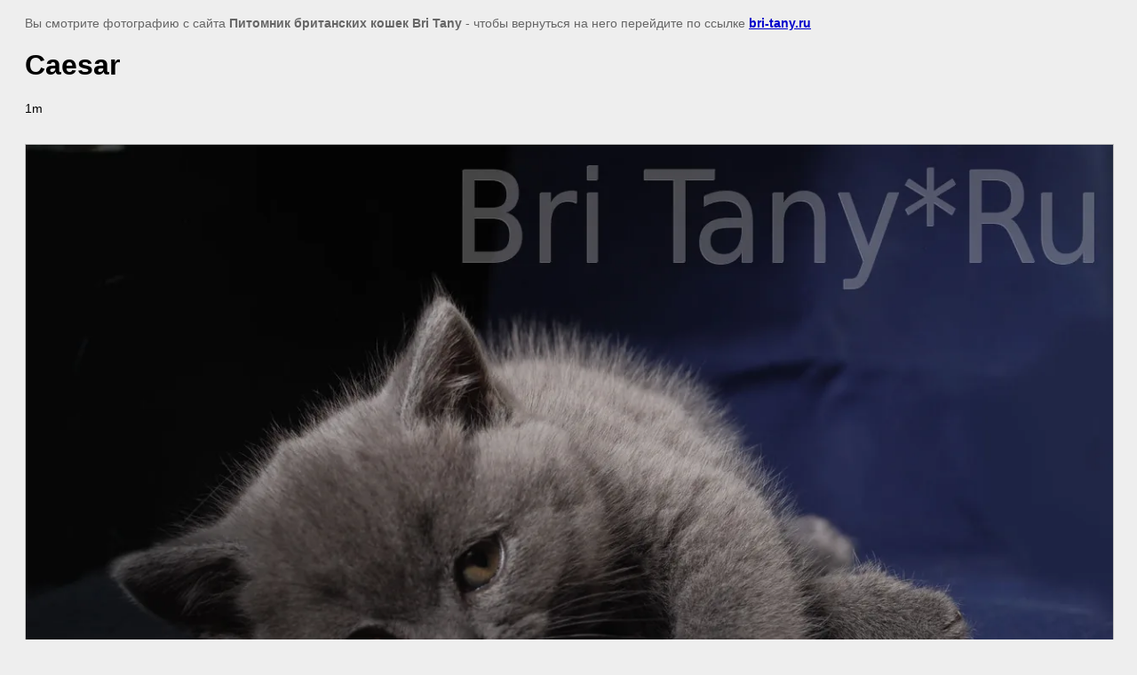

--- FILE ---
content_type: text/javascript
request_url: http://counter.megagroup.ru/fb22035fe7ff5bce93878d53be0935cc.js?r=&s=1280*720*24&u=http%3A%2F%2Fbri-tany.ru%2Fpomet_c%3Fview%3D224985406&t=Caesar%20%7C%20%D0%BF%D0%BE%D0%BC%D0%B5%D1%82%20C&fv=0,0&en=1&rld=0&fr=0&callback=_sntnl1769002712907&1769002712907
body_size: 204
content:
//:1
_sntnl1769002712907({date:"Wed, 21 Jan 2026 13:38:32 GMT", res:"1"})